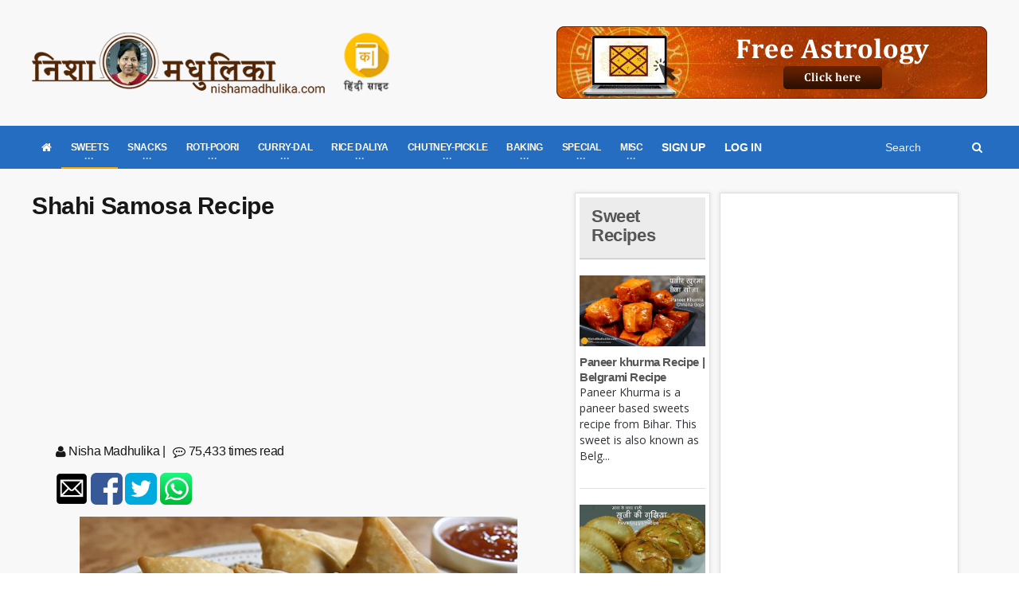

--- FILE ---
content_type: text/html; charset=utf-8
request_url: https://www.google.com/recaptcha/api2/aframe
body_size: 249
content:
<!DOCTYPE HTML><html><head><meta http-equiv="content-type" content="text/html; charset=UTF-8"></head><body><script nonce="hc4cL4ibXIKQuIJkxKFenQ">/** Anti-fraud and anti-abuse applications only. See google.com/recaptcha */ try{var clients={'sodar':'https://pagead2.googlesyndication.com/pagead/sodar?'};window.addEventListener("message",function(a){try{if(a.source===window.parent){var b=JSON.parse(a.data);var c=clients[b['id']];if(c){var d=document.createElement('img');d.src=c+b['params']+'&rc='+(localStorage.getItem("rc::a")?sessionStorage.getItem("rc::b"):"");window.document.body.appendChild(d);sessionStorage.setItem("rc::e",parseInt(sessionStorage.getItem("rc::e")||0)+1);localStorage.setItem("rc::h",'1769436625566');}}}catch(b){}});window.parent.postMessage("_grecaptcha_ready", "*");}catch(b){}</script></body></html>